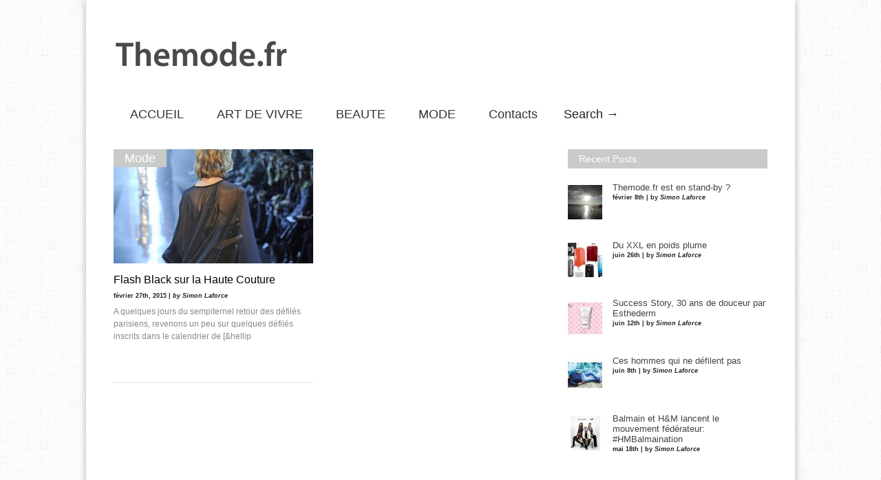

--- FILE ---
content_type: text/html; charset=UTF-8
request_url: http://www.themode.fr/tag/capitale/
body_size: 5691
content:

<!doctype html >
<!--[if lt IE 7]> <html class="no-js ie6 oldie" lang="en"> <![endif]-->
<!--[if IE 7]>    <html class="no-js ie7 oldie" lang="en"> <![endif]-->
<!--[if IE 8]>    <html class="no-js ie8 oldie" lang="en"> <![endif]-->
<!--[if gt IE 8]><!--> <html class="no-js" lang="fr-FR"> <!--<![endif]-->

<head>
	
	<meta http-equiv="Content-Type" content="text/html; charset=UTF-8"/>
	
	<title>Themode.fr | </title>
	
		
	<meta name="description" content="">
	
	<meta name="author" content="">

	<meta name="viewport" content="width=device-width, initial-scale=1, maximum-scale=1"> 
		
	<link rel='dns-prefetch' href='//s0.wp.com' />
<link rel='dns-prefetch' href='//s.w.org' />
<link rel="alternate" type="application/rss+xml" title="Themode.fr &raquo; Flux" href="http://www.themode.fr/feed/" />
<link rel="alternate" type="application/rss+xml" title="Themode.fr &raquo; Flux des commentaires" href="http://www.themode.fr/comments/feed/" />
<link rel="alternate" type="application/rss+xml" title="Themode.fr &raquo; Flux de l’étiquette capitale" href="http://www.themode.fr/tag/capitale/feed/" />
		<script type="text/javascript">
			window._wpemojiSettings = {"baseUrl":"https:\/\/s.w.org\/images\/core\/emoji\/12.0.0-1\/72x72\/","ext":".png","svgUrl":"https:\/\/s.w.org\/images\/core\/emoji\/12.0.0-1\/svg\/","svgExt":".svg","source":{"concatemoji":"http:\/\/www.themode.fr\/wp-includes\/js\/wp-emoji-release.min.js?ver=5.2.23"}};
			!function(e,a,t){var n,r,o,i=a.createElement("canvas"),p=i.getContext&&i.getContext("2d");function s(e,t){var a=String.fromCharCode;p.clearRect(0,0,i.width,i.height),p.fillText(a.apply(this,e),0,0);e=i.toDataURL();return p.clearRect(0,0,i.width,i.height),p.fillText(a.apply(this,t),0,0),e===i.toDataURL()}function c(e){var t=a.createElement("script");t.src=e,t.defer=t.type="text/javascript",a.getElementsByTagName("head")[0].appendChild(t)}for(o=Array("flag","emoji"),t.supports={everything:!0,everythingExceptFlag:!0},r=0;r<o.length;r++)t.supports[o[r]]=function(e){if(!p||!p.fillText)return!1;switch(p.textBaseline="top",p.font="600 32px Arial",e){case"flag":return s([55356,56826,55356,56819],[55356,56826,8203,55356,56819])?!1:!s([55356,57332,56128,56423,56128,56418,56128,56421,56128,56430,56128,56423,56128,56447],[55356,57332,8203,56128,56423,8203,56128,56418,8203,56128,56421,8203,56128,56430,8203,56128,56423,8203,56128,56447]);case"emoji":return!s([55357,56424,55356,57342,8205,55358,56605,8205,55357,56424,55356,57340],[55357,56424,55356,57342,8203,55358,56605,8203,55357,56424,55356,57340])}return!1}(o[r]),t.supports.everything=t.supports.everything&&t.supports[o[r]],"flag"!==o[r]&&(t.supports.everythingExceptFlag=t.supports.everythingExceptFlag&&t.supports[o[r]]);t.supports.everythingExceptFlag=t.supports.everythingExceptFlag&&!t.supports.flag,t.DOMReady=!1,t.readyCallback=function(){t.DOMReady=!0},t.supports.everything||(n=function(){t.readyCallback()},a.addEventListener?(a.addEventListener("DOMContentLoaded",n,!1),e.addEventListener("load",n,!1)):(e.attachEvent("onload",n),a.attachEvent("onreadystatechange",function(){"complete"===a.readyState&&t.readyCallback()})),(n=t.source||{}).concatemoji?c(n.concatemoji):n.wpemoji&&n.twemoji&&(c(n.twemoji),c(n.wpemoji)))}(window,document,window._wpemojiSettings);
		</script>
		<style type="text/css">
img.wp-smiley,
img.emoji {
	display: inline !important;
	border: none !important;
	box-shadow: none !important;
	height: 1em !important;
	width: 1em !important;
	margin: 0 .07em !important;
	vertical-align: -0.1em !important;
	background: none !important;
	padding: 0 !important;
}
</style>
	<link rel='stylesheet' id='main_css-css'  href='http://www.themode.fr/wp-content/themes/gonzo/style.css?ver=5.2.23' type='text/css' media='all' />
<link rel='stylesheet' id='wp-block-library-css'  href='http://www.themode.fr/wp-includes/css/dist/block-library/style.min.css?ver=5.2.23' type='text/css' media='all' />
<link rel='stylesheet' id='wordpress-popular-posts-css-css'  href='http://www.themode.fr/wp-content/themes/gonzo/wpp.css?ver=4.2.2' type='text/css' media='all' />
<link rel='stylesheet' id='jetpack_css-css'  href='http://www.themode.fr/wp-content/plugins/jetpack/css/jetpack.css?ver=7.8.4' type='text/css' media='all' />
<script type='text/javascript' src='http://www.themode.fr/wp-includes/js/jquery/jquery.js?ver=1.12.4-wp'></script>
<script type='text/javascript' src='http://www.themode.fr/wp-includes/js/jquery/jquery-migrate.min.js?ver=1.4.1'></script>
<script type='text/javascript' src='http://www.themode.fr/wp-content/themes/gonzo/js/libs/modernizr-2.0.6.min.js?ver=5.2.23'></script>
<script type='text/javascript' src='http://www.themode.fr/wp-content/themes/gonzo/js/scripts.js?ver=5.2.23'></script>
<script type='text/javascript'>
/* <![CDATA[ */
var wpp_params = {"sampling_active":"0","sampling_rate":"100","ajax_url":"http:\/\/www.themode.fr\/wp-json\/wordpress-popular-posts\/v1\/popular-posts\/","ID":"","token":"1fbfd1b281","debug":""};
/* ]]> */
</script>
<script type='text/javascript' src='http://www.themode.fr/wp-content/plugins/wordpress-popular-posts/public/js/wpp-4.2.0.min.js?ver=4.2.2'></script>
<link rel='https://api.w.org/' href='http://www.themode.fr/wp-json/' />
<link rel="EditURI" type="application/rsd+xml" title="RSD" href="http://www.themode.fr/xmlrpc.php?rsd" />
<link rel="wlwmanifest" type="application/wlwmanifest+xml" href="http://www.themode.fr/wp-includes/wlwmanifest.xml" /> 
<meta name="generator" content="WordPress 5.2.23" />
	
	<!--[if IE 8]><link rel="stylesheet" type="text/css" media="all" href="http://www.themode.fr/wp-content/themes/gonzo/css/ie8.css" /><![endif]-->
	
	<!--[if IE 7]><link rel="stylesheet" type="text/css" media="all" href="http://www.themode.fr/wp-content/themes/gonzo/css/ie7.css" /><![endif]-->
	
	
	<link href='http://fonts.googleapis.com/css?family=:400italic,700italic,400,700' rel='stylesheet' type='text/css'>
	
		
	<noscript>
		<style>
			.es-carousel ul{display:block;}
		</style>
	</noscript>	
	
	<style>#back-top a:hover span, input.omc-header-search-button, thead>tr>th, a.omc-blog-one-anchor, span.omc-module-a-stars-over, span.leading-article.omc-module-a-stars-over, span.omc-blog-two-stars-over, span.omc-featured-stars-over, .flex-direction-nav li .prev:hover, .flex-direction-nav li .next:hover, a.omc-social-small:hover {background-color:#c8cbc8;}


	.widget_categories > ul > li > a:hover, a#omc-main-navigation ul li.current-menu-item a, nav#omc-main-navigation ul li.current-category-ancestor a, nav#omc-main-navigation ul li.current-menu-parent a, nav#omc-main-navigation ul li.current-post-ancestor a, a.omc-featured-label, a.omc-flex-category, h1.omc-half-width-label a,	a.omc-title-category-context, div.omc-category-block a, span.omc-criteria-percentage, div.omc-authorbox p a, h3.omc-default-widget-header, div.search-button, h3.widgettitle, h3.widgettitle span, 	.widget_categories > ul > li > a:hover, .flex-control-nav li a:hover, .flex-control-nav li a.active, .style1 ul.tabbernav li.tabberactive a, h3.omc-blog-two-cat a, h2.omc-quarter-width-label a, .pagination span, h3.omc-blog-one-cat a, nav#omc-main-navigation ul.sub-menu,  nav#omc-main-navigation ul.sub-menu,  .omc-footer-widget .tagcloud a:hover, input.search_button_sidebar, nav#omc-main-navigation ul li.current-menu-item a, nav#omc-main-navigation ul li.current-category-ancestor a, nav#omc-main-navigation ul li.current-menu-parent a, nav#omc-main-navigation ul li.current-post-ancestor a, a.omc-mobile-back-to-top, h3#comments-title   {background:#c8cbc8;}

	::-moz-selection {background:#c8cbc8;}
	::selection {background:#c8cbc8;}

	div.omc-featured-overlay h1 a:hover, h5.omc-also-in a, table#wp-calendar>tbody>tr>td>a, tfoot>tr>td>a, tfoot>tr>td>a:link, tfoot>tr>td>a:visited, tfoot>tr>td>a:hover, tfoot>tr>td>a:active {color:#c8cbc8;} 

	.flickr_badge_image:hover, .widget_nav_menu ul li a:hover, .widget_pages ul li a:hover, .widget_recent_entries ul li a:hover, .widget_archive ul li a:hover {border-color:#c8cbc8;}

	div.omc-cat-top  {border-top-color:#c8cbc8; !important}     
	
	li.comment > div {border-bottom-color:#c8cbc8; !important}
	
	body {background:url(http://www.themode.fr/wp-content/themes/gonzo/images/backgrounds/Light_wool.png) scroll transparent;} 
@media only screen and (max-width: 480px) { /*Remove background for 320px displays*/
	div#omc-transparent-layer {background:none;}
}

body {font-size:;}
</style>

	
</head>

<body class="archive tag tag-capitale tag-1561" >

	<div id="fb-root">
	</div>
	<script>(function(d, s, id) {var js, fjs = d.getElementsByTagName(s)[0];  if (d.getElementById(id)) return;  js = d.createElement(s); js.id = id;  js.src = "//connect.facebook.net/en_US/all.js#xfbml=1";  fjs.parentNode.insertBefore(js, fjs); }(document, 'script', 'facebook-jssdk'));</script>

	<div id="omc-transparent-layer">
	
	<!-- <div class="preloaders" style=""></div>  -->
		
		<div id="omc-container">
		
			<header>
			
					
				
				<a id="omc-logo" href="http://www.themode.fr"><img src="http://www.themode.fr/wp-content/uploads/2012/06/bandeau-themode-nov16vlight.jpg" alt="Themode.fr logo"  /></a>
					
				<nav id="omc-main-navigation">				
				
										
					<div class="omc-over-480"><ul id="menu-primary" class="menu"><li id='menu-item-34'  class="menu-item menu-item-type-custom menu-item-object-custom menu-item-home"><a  href="http://www.themode.fr">ACCUEIL</a> </li>
<li id='menu-item-51'  class="menu-item menu-item-type-taxonomy menu-item-object-category"><a  title="Gastronomie, Tendance, Shopping, Evasion, Boutiques, Culture, High Tech, Déco…" href="http://www.themode.fr/category/art-de-vivre/">ART DE VIVRE</a> </li>
<li id='menu-item-45'  class="menu-item menu-item-type-taxonomy menu-item-object-category"><a  title=" Close Up, Tendances, Shopping, Parfums, Maquillages, Soins, Coiffures…" href="http://www.themode.fr/category/beaute/">BEAUTE</a> </li>
<li id='menu-item-38'  class="menu-item menu-item-type-taxonomy menu-item-object-category"><a  title=" Looks, Tendances, Podiums, Shopping, Lingerie, Accessoires, Bijoux, Salons, Ecoles, Artisanat…" href="http://www.themode.fr/category/mode/">MODE</a> </li>
<li id='menu-item-218'  class="menu-item menu-item-type-post_type menu-item-object-page"><a  href="http://www.themode.fr/contacts/">Contacts</a> </li>
<li id="omc-header-search">				
						<span id="omc-search-overlay">Search &rarr;</span>
						<form method="get" id="desktop-search" class="omc-search-form" action="http://www.themode.fr/">
							<input type="text" class="omc-header-search-input-box" value=""  name="s" id="fffff">
							<input type="submit" class="omc-header-search-button" id="searchsubmit" value="">
						</form>
					</li></ul></div>					
										
					<br class="clear" />
					
					<div class="omc-under-480"><select id="omc-mobile-menu"><option value="#">Navigation</option><option value="http://www.themode.fr">ACCUEIL</option><option value="http://www.themode.fr/category/art-de-vivre/">ART DE VIVRE</option><option value="http://www.themode.fr/category/beaute/">BEAUTE</option><option value="http://www.themode.fr/category/mode/">MODE</option><option value="http://www.themode.fr/contacts/">Contacts</option></select></div>						
					<div id="omc-header-search-mobi">		
					
						<form method="get" id="mobi-search" class="omc-mobi-search-form" action="http://www.themode.fr/">
						
							<input type="text" class="omc-header-mobi-search-input-box" value=""  name="s" id="mobi-mobi-search">
							
							<input type="submit" class="omc-header-mobi-search-button" id="seadssdrchsubmit" value="">
							
						</form>
						
					</div>	
						
				</nav>
				
				<br class="clear" />				
				
			</header>
<section id="omc-main">	
	
	<div class="omc-cat-top"><h1>Browsing the <em>"capitale"</em> Tag </h1></div>	

			

<article class="omc-blog-two omc-half-width-category" id="post-1750">		
	
	<div class="omc-resize-290 omc-blog">		

				
		<h3 class="omc-blog-two-cat"><a href="http://www.themode.fr/?cat=7">Mode</a></h3>
		
				
		<a href="http://www.themode.fr/flash-black-sur-la-haute-couture/" >
		
						
			<img src="http://www.themode.fr/wp-content/uploads/2015/02/COMPO-THEMODE_AV-290x166.jpg" class="omc-image-resize wp-post-image" alt="" />
		</a>
		
	</div><!-- /omc-resize-290 -->
	
	<div class="omc-blog-two-text">
	
		<h2><a href="http://www.themode.fr/flash-black-sur-la-haute-couture/">Flash Black sur la Haute Couture</a></h2>

		<p class="omc-blog-two-date">février 27th, 2015 | <em>by Simon Laforce</em></p>
		
		<p class="omc-blog-two-exceprt" >A quelques jours du sempiternel retour des défilés parisiens, revenons un peu sur quelques défilés inscrits dans le calendrier de [&hellip</p>
		
		<br class="clear" />
	
	</div><!-- /omc-blog-two-text -->
	
</article>

 

<br class="clear" />

	
</section><!-- /omc-main -->

<section id="omc-sidebar" class="omc-right">

	<a href="#top" class="omc-mobile-back-to-top">Back to Top &uarr;</a>
	
	<ul class="xoxo">
				<li id="recent-posts-4" class="omc-widget widget_recent_entries">		<h3 class="widgettitle"><span>Recent Posts</span></h3>		<ul>
				<li>
			<a href="http://www.themode.fr/themode-fr-est-en-stand-by/">				
				<img src="http://www.themode.fr/wp-content/uploads/2018/02/IMG_20180207_165459-50x50.jpg" class="wpp-thumbnail wp-post-image wp-post-image" alt="" srcset="http://www.themode.fr/wp-content/uploads/2018/02/IMG_20180207_165459-50x50.jpg 50w, http://www.themode.fr/wp-content/uploads/2018/02/IMG_20180207_165459-150x150.jpg 150w, http://www.themode.fr/wp-content/uploads/2018/02/IMG_20180207_165459-300x300.jpg 300w, http://www.themode.fr/wp-content/uploads/2018/02/IMG_20180207_165459-186x186.jpg 186w" sizes="(max-width: 50px) 100vw, 50px" />					
			</a>				
			<a href="http://www.themode.fr/themode-fr-est-en-stand-by/" title="Themode.fr est en stand-by ?">				
				<span class="wpp-post-title">Themode.fr est en stand-by ?</span>				
			</a>  				
			<span class="post-stats">février 8th | by <span class="wpp-author">Simon Laforce</span></span>				
		</li>		<li>
			<a href="http://www.themode.fr/du-xxl-en-poids-plume/">				
				<img src="http://www.themode.fr/wp-content/uploads/2015/06/compo-valises-themode-ok-50x50.jpg" class="wpp-thumbnail wp-post-image wp-post-image" alt="" srcset="http://www.themode.fr/wp-content/uploads/2015/06/compo-valises-themode-ok-50x50.jpg 50w, http://www.themode.fr/wp-content/uploads/2015/06/compo-valises-themode-ok-150x150.jpg 150w, http://www.themode.fr/wp-content/uploads/2015/06/compo-valises-themode-ok-300x300.jpg 300w, http://www.themode.fr/wp-content/uploads/2015/06/compo-valises-themode-ok-186x186.jpg 186w" sizes="(max-width: 50px) 100vw, 50px" />					
			</a>				
			<a href="http://www.themode.fr/du-xxl-en-poids-plume/" title="Du XXL en poids plume">				
				<span class="wpp-post-title">Du XXL en poids plume</span>				
			</a>  				
			<span class="post-stats">juin 26th | by <span class="wpp-author">Simon Laforce</span></span>				
		</li>		<li>
			<a href="http://www.themode.fr/success-story-30-ans-de-douceur-par-esthederm/">				
				<img src="http://www.themode.fr/wp-content/uploads/2015/06/osmocleanthemodeok12-50x50.jpg" class="wpp-thumbnail wp-post-image wp-post-image" alt="" srcset="http://www.themode.fr/wp-content/uploads/2015/06/osmocleanthemodeok12-50x50.jpg 50w, http://www.themode.fr/wp-content/uploads/2015/06/osmocleanthemodeok12-150x150.jpg 150w, http://www.themode.fr/wp-content/uploads/2015/06/osmocleanthemodeok12-300x300.jpg 300w, http://www.themode.fr/wp-content/uploads/2015/06/osmocleanthemodeok12-186x186.jpg 186w" sizes="(max-width: 50px) 100vw, 50px" />					
			</a>				
			<a href="http://www.themode.fr/success-story-30-ans-de-douceur-par-esthederm/" title="Success Story, 30 ans de douceur par Esthederm">				
				<span class="wpp-post-title">Success Story, 30 ans de douceur par Esthederm</span>				
			</a>  				
			<span class="post-stats">juin 12th | by <span class="wpp-author">Simon Laforce</span></span>				
		</li>		<li>
			<a href="http://www.themode.fr/ces-hommes-qui-ne-defilent-pas/">				
				<img src="http://www.themode.fr/wp-content/uploads/2015/06/ACC-THEMODE-BRICE-OK-50x50.jpg" class="wpp-thumbnail wp-post-image wp-post-image" alt="" srcset="http://www.themode.fr/wp-content/uploads/2015/06/ACC-THEMODE-BRICE-OK-50x50.jpg 50w, http://www.themode.fr/wp-content/uploads/2015/06/ACC-THEMODE-BRICE-OK-150x150.jpg 150w, http://www.themode.fr/wp-content/uploads/2015/06/ACC-THEMODE-BRICE-OK-300x300.jpg 300w, http://www.themode.fr/wp-content/uploads/2015/06/ACC-THEMODE-BRICE-OK-186x186.jpg 186w" sizes="(max-width: 50px) 100vw, 50px" />					
			</a>				
			<a href="http://www.themode.fr/ces-hommes-qui-ne-defilent-pas/" title="Ces hommes qui ne défilent pas">				
				<span class="wpp-post-title">Ces hommes qui ne défilent pas</span>				
			</a>  				
			<span class="post-stats">juin 8th | by <span class="wpp-author">Simon Laforce</span></span>				
		</li>		<li>
			<a href="http://www.themode.fr/balmain-et-hm-lancent-le-mouvement-federateur-hmbalmaination/">				
				<img src="http://www.themode.fr/wp-content/uploads/2015/05/compo-themode-ok-balmain-hm-50x50.jpg" class="wpp-thumbnail wp-post-image wp-post-image" alt="" srcset="http://www.themode.fr/wp-content/uploads/2015/05/compo-themode-ok-balmain-hm-50x50.jpg 50w, http://www.themode.fr/wp-content/uploads/2015/05/compo-themode-ok-balmain-hm-150x150.jpg 150w, http://www.themode.fr/wp-content/uploads/2015/05/compo-themode-ok-balmain-hm-300x300.jpg 300w, http://www.themode.fr/wp-content/uploads/2015/05/compo-themode-ok-balmain-hm-186x186.jpg 186w" sizes="(max-width: 50px) 100vw, 50px" />					
			</a>				
			<a href="http://www.themode.fr/balmain-et-hm-lancent-le-mouvement-federateur-hmbalmaination/" title="Balmain et H&#038;M lancent le mouvement fédérateur: #HMBalmaination">				
				<span class="wpp-post-title">Balmain et H&#038;M lancent le mouvement fédérateur: #HMBalmaination</span>				
			</a>  				
			<span class="post-stats">mai 18th | by <span class="wpp-author">Simon Laforce</span></span>				
		</li>		</ul>
		</li><li id="archives-4" class="omc-widget widget_archive"><h3 class="widgettitle"><span>Archives</span></h3>		<ul>
				<li><a href='http://www.themode.fr/2018/02/'>février 2018</a></li>
	<li><a href='http://www.themode.fr/2015/06/'>juin 2015</a></li>
	<li><a href='http://www.themode.fr/2015/05/'>mai 2015</a></li>
	<li><a href='http://www.themode.fr/2015/02/'>février 2015</a></li>
	<li><a href='http://www.themode.fr/2015/01/'>janvier 2015</a></li>
	<li><a href='http://www.themode.fr/2014/12/'>décembre 2014</a></li>
	<li><a href='http://www.themode.fr/2014/11/'>novembre 2014</a></li>
	<li><a href='http://www.themode.fr/2014/10/'>octobre 2014</a></li>
	<li><a href='http://www.themode.fr/2014/09/'>septembre 2014</a></li>
	<li><a href='http://www.themode.fr/2014/07/'>juillet 2014</a></li>
	<li><a href='http://www.themode.fr/2014/06/'>juin 2014</a></li>
	<li><a href='http://www.themode.fr/2014/05/'>mai 2014</a></li>
	<li><a href='http://www.themode.fr/2014/04/'>avril 2014</a></li>
	<li><a href='http://www.themode.fr/2014/03/'>mars 2014</a></li>
	<li><a href='http://www.themode.fr/2014/02/'>février 2014</a></li>
	<li><a href='http://www.themode.fr/2014/01/'>janvier 2014</a></li>
	<li><a href='http://www.themode.fr/2013/12/'>décembre 2013</a></li>
	<li><a href='http://www.themode.fr/2013/11/'>novembre 2013</a></li>
	<li><a href='http://www.themode.fr/2013/10/'>octobre 2013</a></li>
	<li><a href='http://www.themode.fr/2013/09/'>septembre 2013</a></li>
	<li><a href='http://www.themode.fr/2013/07/'>juillet 2013</a></li>
	<li><a href='http://www.themode.fr/2013/05/'>mai 2013</a></li>
	<li><a href='http://www.themode.fr/2013/04/'>avril 2013</a></li>
	<li><a href='http://www.themode.fr/2013/03/'>mars 2013</a></li>
	<li><a href='http://www.themode.fr/2013/02/'>février 2013</a></li>
	<li><a href='http://www.themode.fr/2013/01/'>janvier 2013</a></li>
	<li><a href='http://www.themode.fr/2012/12/'>décembre 2012</a></li>
	<li><a href='http://www.themode.fr/2012/11/'>novembre 2012</a></li>
	<li><a href='http://www.themode.fr/2012/07/'>juillet 2012</a></li>
	<li><a href='http://www.themode.fr/2012/06/'>juin 2012</a></li>
		</ul>
			</li>					

	</ul><!-- /xoxo -->

</section>	

<br class="clear" />
	
</div> <!--! end of #container -->
	
	<footer id="omc-boxed">
	
		<div id="omc-footer-border"></div>
	
		<div id="omc-inner-footer">

			<div class="omc-footer-widget-column">
				
				<div class="omc-footer-widget">
				
										
							
				
				</div><!-- /omc-footer-widget -->
				
			</div><!--- /first-footer-column -->

			<div class="omc-footer-widget-column">
				
						
					
			</div><!--- /second-footer-column -->

			<div class="omc-footer-widget-column">
				
						
					
			</div><!--- /third-footer-column -->

			<div class="omc-footer-widget-column no-right">
				
						
					
			</div><!--- /fourth-footer-column -->
			
			<br class="clear" />
		
		</div><!-- /omc-inner-footer -->
		
	</footer>
	
		

	<p id="back-top"><a href="#top"><span></span></a></p>

	<script type='text/javascript' src='https://s0.wp.com/wp-content/js/devicepx-jetpack.js?ver=202548'></script>
<script type='text/javascript' src='http://www.themode.fr/wp-includes/js/wp-embed.min.js?ver=5.2.23'></script>

	<!--[if lt IE 7 ]>
		<script src="//ajax.googleapis.com/ajax/libs/chrome-frame/1.0.2/CFInstall.min.js"></script>
		<script>window.attachEvent("onload",function(){CFInstall.check({mode:"overlay"})})</script>
	<![endif]-->

	</div><!-- /transparent-layer -->
	
		
</body>

</html>
